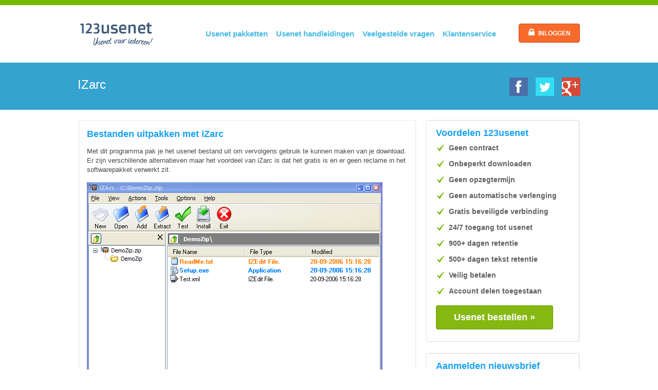

--- FILE ---
content_type: text/html
request_url: https://www.123usenet.nl/izarc/
body_size: 3791
content:

<!DOCTYPE html PUBLIC "-//W3C//DTD XHTML 1.0 Transitional//NL" "http://www.w3.org/TR/xhtml1/DTD/xhtml1-transitional.dtd">
<html xmlns="http://www.w3.org/1999/xhtml" xml:lang="nl">


<head>

    <meta charset="utf-8">
    <meta http-equiv="Content-Type" content="text/html; charset=UTF-8" />   
    <meta http-equiv="language" content="NL" />
    <meta http-equiv="content-language" content="nl" />
    <meta name="author" content="123usenet.nl"/>
    <meta name="copyright" content="2013"/>
    <meta name="contact" content="info@123usenet.nl"/>
    <meta name="revisit-after" content="1 month"/>
    <meta http-equiv="content-type" content="text/html;charset=utf-8" />
    <meta name="viewport" content="width=device-width">

  	<meta name="description" content="Met dit programma pak je het usenet bestand uit." />	<meta name="keywords" content="123usenet.nl, usenet, programma, bestand, softwarepakket, iZarc" />    <title>iZarc gebruiken</title> 
				
	<link rel="stylesheet" href="../stylesheets/global.css" type="text/css" />
	<link rel="stylesheet" type="text/css" href="../stylesheets/slider.css" />
    
    <script>
		!function(d,s,id){var js,fjs=d.getElementsByTagName(s)[0];if(!d.getElementById(id)
		){js=d.createElement(s);js.id=id;js.src="//platform.twitter.com/widgets.js";
		fjs.parentNode.insertBefore(js,fjs);}}(document,"script","twitter-wjs");
	</script>
    
	<script src="//ajax.googleapis.com/ajax/libs/jquery/1.6.4/jquery.min.js"></script>    
	<script type="text/javascript" src="../js/slider/jquery-ui-1.8.14.custom.min.js"></script>
	<script type="text/javascript" src="https://apis.google.com/js/plusone.js">{lang: 'nl'}</script>
	<script src="../js/jquery.cycle.js" type="text/javascript"></script>
    
	<script type="text/javascript">
		
		jQuery.fn.center = function () {
			
		    this.css("position","absolute");
		    this.css("top", (($(window).height() - this.outerHeight()) / 2) + 
		                                                $(window).scrollTop() + "px");
		    this.css("left", (($(window).width() - this.outerWidth()) / 2) + 
		                                                $(window).scrollLeft() + "px");
		    return this;
		    
		}
		
		function closeLoginBox()
		{
			$(".overlay").fadeOut('slow');
			$(".loginn").show();
			$(".password").hide();
		}
		
		function showLoginBox()
		{
			$(".overlayopen").fadeIn('fast');
		}
		
		$(document).ready(function() {
			
			$(".recensies").cycle({ fx : 'fade'});
			
			$(".question h4").click(function() {
				
				$(".question .content").slideUp();
				$(this).parent().find(".content").stop();
				$(this).parent().find(".content").slideDown();
				
			});

			$(".login").center();
			
			$(".loginpage").click(function() {
				
				showLoginBox();
				
				return false;
				
			});			
			
			$(".bg").click(function() {
				closeLoginBox();
			});
			
			$(".forgetpw").click(function() {
				
				$(".loginn").hide();
				$(".password").show();
				
				return false;
				
			});
			
			$(".backlogin").click(function() {
				
				$(".password").hide();
				$(".loginn").show();
				
				return false;
				
			});
				
		});
		
	</script>

</head>

<body>
	
	<div class="overlay overlayopen" style="display: none;">
		
		<div class="bg">&nbsp;</div>
		
		<div class="login">
			<a href="javascript:;" onclick="closeLoginBox();" class="lightboxclose">sluiten</a>
			<form method="post" class="loginn" action="https://www.123usenet.nl/login/" name="login">
				
				<h3>Inloggen klantenpaneel</h3>
				
				<div class="red errorbox smallbox" style="display: none;">
					Geen geldige gegevens ingevuld.
				</div>
				<div class="successbox smallbox" style="display: none;">
					U bent succesvol ingelogd.
				</div>
				
				<p>Gebruikersnaam (<u>geen</u> e-mailadres) <span>*</span>
					
					<input type="text" value="" name="amember_login" id="lb_amember_login" class="field" />
					
				</p>
				<p>Wachtwoord <span>*</span>
					
					<input type="password" value="" name="amember_pass" id="lb_amember_pass" class="field" />
					
				</p>
				
				<input type="hidden" name="login_attempt_id" id="lb_login_attempt_id" value="1769704713" />
				
				<p><a href="#" class="forgetpw">Wachtwoord vergeten?</a> <input type="button" onclick="checkLogin();" value="Inloggen" class="submit" /></p>
				
			</form>

			<form method="post" class="password" style="display: none;" action="https://www.123usenet.nl/clients/sendpass.php" name="sendpass">
				
				<h3>Wachtwoord vergeten</h3>
				
				<div class="red errorbox smallbox" style="display: none;">
					Het opgegeven e-mailadres is niet bekend bij ons.
				</div>
				
				<div class="successbox smallbox" style="display: none;">
					Uw gegevens zijn per e-mail naar u verzonden.
				</div>
				
				<p>Emailadres <span>*</span>
					
					<input type="text" value="" name="login" id="forgetpasslogin" class="field" />
					
				</p>

				
				<p><a href="#" class="backlogin">Terug naar login</a> <input type="button" onclick="sendPass();" value="Opvragen" class="submit" /></p>
				
				<script type="text/javascript">
					function sendPass()
					{
						$.post('https://www.123usenet.nl/clients/sendpass.php', { 'login': $('#forgetpasslogin').val(), 'ajax': 1 }, function(retval)
						{
							$('form.password .errorbox').hide();
							$('form.password .successbox').hide();
							
							if (retval=='1')
								$('form.password .successbox').show();
							else
								$('form.password .errorbox').show();
						});
					}
					
					function checkLogin()
					{
						$.post('https://www.123usenet.nl/login/', { 'amember_login': $('#lb_amember_login').val(), 
															  'amember_pass': $('#lb_amember_pass').val(), 
															  'ajax': 1,
															  'login_attempt_id': $('#lb_login_attempt_id').val()
														  }, function(retval)
						{
							$('form.loginn .errorbox').hide();
							
							if (retval=='1')
							{
								window.location = 'https://www.123usenet.nl/login/';
								$('form.loginn .successbox').hide();
							}
							else
								$('form.loginn .errorbox').show();
						});
					}
				</script>
				
			</form>			
			
		</div>
		
	</div>

<!--  / wrapper \ -->
<div id="wrapper">

	 <div id="warning-alert">
    </div> 
		
    <!--  / header container \ -->
    <div id="headerCntr">
    
        <div class="center">
    
            <a class="logo" href="https://www.123usenet.nl">123usenet</a>
          
            
            <!--  / button box \ -->
            <div class="buttonBox">
    
                <ul>
                    
									<li><a href="https://www.123usenet.nl/aanmelden/" class="orange loginpage"><img src="../images/lock.png" class="lock" alt="lock" /> INLOGGEN</a></li>
				                    
                    
                </ul>
    
            </div>
            <!--  \ button box / -->
            
            <!--  / menu box \ -->
            <div class="menuBox">
    
                <ul>
                    <li><a href="https://www.123usenet.nl/pakketten/"><span>Usenet pakketten</span></a></li>
                    <li><a href="https://www.123usenet.nl/usenet-handleidingen/"><span>Usenet handleidingen</span></a></li>
                    <li><a href="https://www.123usenet.nl/veelgestelde-vragen/"><span>Veelgestelde vragen</span></a></li>
                    <li><a href="https://www.123usenet.nl/contact/"><span>Klantenservice</span></a></li>
                </ul>
    
            </div>
            <!--  \ menu box / -->
            
           
    
        </div>
    
    </div>
    <!--  \ header container / -->   
    <!--  / top container \ -->
    <div id="topCntr">
    
        <div class="center">
        
        <h1 class="last">IZarc</h1>
        <div class="headersocial">
	<a href="https://www.facebook.com/pages/123usenet/690877014285735" target="_blank" id="headerfb">Facebook</a>
	<a href="https://twitter.com/home?status=http%3A%2F%2Fwww.123usenet.nl" target="_blank" id="headertwitter">Twitter</a>
	<a href="https://plus.google.com/share?url=http%3A%2F%2Fwww.123usenet.nl" target="_blank" id="headergplus">Google Plus One</a>
</div>        </div>
    
    </div>
    <!--  \ top container / -->
    
    <!--  / content container \ -->
    <div id="contentCntr">
    
        <div class="center">
            
            <!--  / left container \ -->
            <div id="leftCntr">
    
                <!--  / personal box \ -->
                <div class="reasonsBox">
                    <div class="bot">
                        <div class="mid sub">
                        
                            <h3>Bestanden uitpakken met iZarc</h3>
                            
                            <p>Met dit programma pak je het usenet bestand uit om vervolgens gebruik te kunnen maken van je download. Er zijn verschillende alternatieven maar het voordeel van iZarc is dat het gratis is en er geen reclame in het softwarepakket verwerkt zit.</p>
                                                        
                            <img src="https://www.123usenet.nl/images/izarc.png" alt="iZrac" /> 
                            
                        </div>
                    </div>
                </div>
                <!--  \ personal box / -->
    
            </div>
            <!--  \ left container / -->
            
            <!--  / right container \ -->
            <div id="rightCntr">

                 <!--  / convinced box \ -->
<div class="convincedBox">
    <div class="bot">
        <div class="mid">
        
            <h3>Voordelen 123usenet</h3>
           
           	<!--  / nav box \ -->
            <div class="navBox2">
            
                <ul>
                    <li>Geen contract</li>
                    <li>Onbeperkt downloaden</li>
                    <li>Geen opzegtermijn</li>
                    <li>Geen automatische verlenging</li>
                    <li>Gratis beveiligde verbinding</li>
                    <li>24/7 toegang tot usenet</li>
                    <li>900+ dagen retentie</li>
                    <li>500+ dagen tekst retentie</li>
                    <li>Veilig betalen</li>
                    <li>Account delen toegestaan</li>
                </ul>

            </div>
            <!--  \ nav box2 / -->
           
            <a href="https://123usenet.nl/aanmelden/" class="button">Usenet bestellen »</a>
        
        </div>
    </div>
</div>
<!--  \ convinced box / -->                
                                               
                <!--  / convinced box \ -->
                <div class="convincedBox">
                    <div class="bot">
                        <div class="mid">
                        
                            <h3>Aanmelden nieuwsbrief</h3>

                            
                            
                            <p>Blijf op de hoogte van acties en kortingen op<br /> 123usenet.nl. Inmiddels gingen <strong><script type="text/javascript" language="JavaScript" src="https://123usenet.us5.list-manage.com/subscriber-count?b=00&u=825d4e6e-ea0d-4ff2-ac70-b4907f5795d5&id=dc074ef3b5"></script> mensen</strong> u<br /> voor. Schrijf u dus nu snel in en profiteer!</p>
                            
                            <form method="post">
                                <fieldset>
                                    <input type="text" class="field" name="email" onclick="this.value=''" value="Vul uw e-mailadres in ..." />
                                    <input type="submit" class="button" name="newsletter" value="Aanmelden" />
                                </fieldset>
                            </form>
                        
                        </div>
                    </div>
                </div>
                <!--  \ convinced box / -->    
            </div>
            <!--  \ right container / -->
    
        </div>
    
    </div>
    <!--  \ content container / -->
   <!--  / footer container \ -->
    <div id="footerCntr">

        <div class="center">
        
        <img src="https://www.123usenet.nl/images/betaalmethoden.jpg" alt="betaalmethoden" />
        
        <br /><br />
            <p><strong>&copy; 2011-2026 123usenet.nl</strong></p>
            
            <p class="right"><a href="https://www.123usenet.nl/voorwaarden/">Voorwaarden</a> - <a href="https://www.123usenet.nl/privacy.php">Privacy</a> - <a href="https://www.123usenet.nl/disclaimer/">Disclaimer</a> - <a href="https://www.123usenet.nl/cip/">Copyright Infringement Policy</a> - <a href="https://www.123usenet.nl/nzb-downloaden/">NZb downloaden</a> - <a href="https://www.123usenet.nl/downloaden-via-nieuwsgroepen/">Downloaden via nieuwsgroepen</a></p>
        
        </div>

    </div>
    
    <br /><br /><br /><br />
    <!--  \ footer container / -->
	
</div>
<!--  \ wrapper / -->

<script>
  (function(i,s,o,g,r,a,m){i['GoogleAnalyticsObject']=r;i[r]=i[r]||function(){
  (i[r].q=i[r].q||[]).push(arguments)},i[r].l=1*new Date();a=s.createElement(o),
  m=s.getElementsByTagName(o)[0];a.async=1;a.src=g;m.parentNode.insertBefore(a,m)
  })(window,document,'script','//www.google-analytics.com/analytics.js','ga');

  ga('create', 'UA-7830445-11', '123usenet.nl');
  ga('send', 'pageview');

</script>

<script defer src="https://static.cloudflareinsights.com/beacon.min.js/vcd15cbe7772f49c399c6a5babf22c1241717689176015" integrity="sha512-ZpsOmlRQV6y907TI0dKBHq9Md29nnaEIPlkf84rnaERnq6zvWvPUqr2ft8M1aS28oN72PdrCzSjY4U6VaAw1EQ==" data-cf-beacon='{"version":"2024.11.0","token":"04f4cc79eba44ff2962abceafeebfc6d","r":1,"server_timing":{"name":{"cfCacheStatus":true,"cfEdge":true,"cfExtPri":true,"cfL4":true,"cfOrigin":true,"cfSpeedBrain":true},"location_startswith":null}}' crossorigin="anonymous"></script>
</body>

</html>

--- FILE ---
content_type: text/css
request_url: https://www.123usenet.nl/stylesheets/global.css
body_size: 6354
content:
/* Warning */ 	
#warning-alert { 
	text-shadow: 1px 1px #6ba900;		
	width:100%; 		
	overflow:hidden; 		
	height:10px; 		
	line-height:50px; 		
	background:#76b901; 		
	color:#fff; 		
	text-align:center; 		
	font-size:18px; 	
} 

#warning-alert2 { 
	text-shadow: 1px 1px #bd1414;		
	width:100%; 		
	overflow:hidden; 		
	height:50px; 		
	line-height:50px; 		
	background:#f70e0e; 		
	color:#fff; 		
	text-align:center; 		
	font-size:16px; 	
} 	

#warning-alert a { 		
	color:#fff; 		
	text-decoration:none; 	
} 	
/* End Warning */

.lock {
padding-top: 11px;
padding-right: 4px;
}
/* ### social box ### */
#socialBox { 
	width: 225px; 
	height: 49px;
	position: absolute; 
	background: url('../images/social_box.png') no-repeat; 	
	margin-left: 265px;
	margin-top: 15px;
	padding-left: 13px;
}

#tw {
margin-left: 5px;
margin-right: 5px;
margin-top: 15px;
float: left;	
}

#fb {
margin-top: 12px;
float: left;
}

#go {
margin-top: 15px;
}

/* ### general ### */
* { margin: 0px; padding: 0px; }
html, body { font-family: Arial; font-size: 12px; color: #5f5f5f; }
input, select, textarea { font-family: Arial; font-size: 12px; color: #8c806e; }
body { background-color: #fff; } <!-- url('../images/body_bg.png') repeat; -->
img { border: 0px; display: block; }
a, input { outline: none; }

/* ### global classes ### */
.clear { clear: both; height: 0; }
.center { width: 978px; margin: 0 auto; position: relative; }

/* ### wrapper ### */
#wrapper { position: relative; display: block; width: 100%; min-height: 100%; min-width: 994px; }

	/* ### header container ### */
	#headerCntr { position: relative; width: 100%; height: 112px; background-color: #fff; }
	#headerCntr a.logo { position: absolute; top: 30px; left: 0; display: block; width: 146px; height: 58px; text-indent: -9999px; background: url('../images/usenet.jpg') no-repeat; }
	
		/* ### button box ### */
		.buttonBox { position: absolute; top: 35px; right: 0; }
		.buttonBox ul { list-style: none; }
		.buttonBox li { float: left; margin-left: 18px; }
		.buttonBox a.offline { background-position: 0 -35px; }
		.buttonBox a.orange { display: block; text-decoration: none; color: #fff; font-weight: bold; background: url('../images/btn-new.png') no-repeat; width: 121px; min-height: 39px; line-height: 39px; text-align: center; }
		.buttonBox a.orange.last { background: url('../images/button15.png') no-repeat; width: 106px; }
		.buttonBox a.orange:hover { background-position: 0 -39px; }
		
		/* ### menu box ### */
		.menuBox { position: absolute; top: 47px; left: 235px; }
		.menuBox ul { list-style: none; }
		.menuBox li { float: left; font-family: Arial, Helvetica, sans-serif; margin-right: 2px; font-size: 15px; font-weight: bold; }
		.menuBox li a { color: #45bae8; text-decoration: none; display: block; padding-left: 14px; } 
		.menuBox li a:hover, .menuBox li.active a {color: #f86b2a; }
		
		/* ### social box ### */
		.socialBox { position: absolute; top: 86px; right: 0; }
		.socialBox ul { list-style: none; }
		.socialBox li { float: left; margin-left: 8px; }
		.socialBox li img { display: inline; }
	
	/* ### top container ### */
	#topCntr { width: 100%; background: #35a3d0; padding: 15px 0; float: left; padding-bottom: 35px; padding-top: 29px; overflow: hidden; } <!--  url('../images/top_bg.jpg') repeat-x -->
	#topCntr.sub { padding-top: 26px; background: none; }
	#topCntr h1 { font-family: Arial, Helvetica, sans-serif; font-weight: bold; color: #fff; font-size: 36px;}
	#topCntr h1.last { float: left; padding: 0; font-family: Arial, Helvetica, sans-serif; font-weight: normal; font-size: 30px; color: #fff; font-size: 24px; !important }
	#topCntr.homepage { background: url('../images/header.png') repeat-x; height: 260px; }
	
	#topCntr .center { position: relative; }
	
	#topCntr .headersocial { position: absolute; top: 0px; right: 0px; }
#topCntr .headersocial > a { display: block; float: left; margin-left: 15px; text-indent: -9999px; width: 36px; height: 36px; background: transparent url('../images/facebook.jpg') 0 -36px no-repeat; }
 #topCntr .headersocial > a:hover { background-position: 0 0px; }

	#topCntr .headersocial a img { border: none; }
	#topCntr .headersocial #headertwitter { background-image: url('../images/twitter.jpg'); }
	#topCntr .headersocial #headergplus { background-image: url('../images/googleplus.jpg'); }
	
	#topCntr.homepage h3 {
		font: bold 36px Arial;
		color: #fff;
	}
	
	#topCntr.homepage h4 {
		font: normal 24px Arial;
		color: #fff;
	}
	
	#topCntr.homepage p {
		padding-top: 20px;
		color: #fff;
		font: bold 14px Arial;
		line-height: 18px;
		padding-bottom: 25px;
	}
	
	#topCntr .go {
		width: 266px;
		height: 70px;
		font: bold 20px Arial;
		background: transparent url('../images/header_button.png') 0 0 no-repeat;
		line-height: 70px;
		color: #fff;
		padding-left: 15px;
		float: left;
	}
	
	#topCntr .go:hover { background-position: 0 -70px; text-decoration: none; }
	
	#topCntr .left {
		width: 585px;
		padding-right: 20px;
		float: left;
	}
	
	#topCntr .video {
		border: 4px solid #187499;
		width: 365px;
		height: 223px;
		float: right;
	}
	
	#topCntr h5 {
		width: 231px;
		height: 67px;
		background: url('../images/vanaf.png') no-repeat;
		float: left;
		text-indent: -9999px;
		margin-left: 10px;
	}
	
	#topCntr h2 { font-family: Arial, Helvetica, sans-serif; color: #fff; font-size: 30px; padding: 0 0 25px 15px; }
	#topCntr h2.last { padding: 0; font-family: Arial, Helvetica, sans-serif; font-weight: normal; font-size: 30px; color: #fff; font-size: 24px; !important }
	
	
		/* ### detail box ### */
		.detailBox { width: 978px; overflow: hidden; }
		.detailBox .detail { box-shadow: 0 0 10px rgba(0,0,0,0.1); border-radius: 5px; background: #fff; width: 978px; margin-bottom: 20px; }
		.detailBox .detail.last { margin-bottom: 6px; }
		.detailBox .buttons { float: left; background: url('../images/buttons_bg.png') no-repeat; width: 232px; height: 109px; text-align: center; position: relative; border-top-left-radius: 5px; border-bottom-left-radius: 5px; }
		.detailBox .buttons.last { background: url('../images/buttons_bg2.png') no-repeat; }
		.detailBox .buttons h3 { color: #f8762f; font-size: 18px; padding: 15px 0; }
		.detailBox .buttons h3.last { color: #1db6f6; }
		.detailBox .buttons a { display: block; position: relative;  z-index: 10; text-decoration: none; color: #fff; font-weight: bold; background: url('../images/button3.png') no-repeat; width: 109px; min-height: 39px; line-height: 39px; padding-left: 41px; margin-left: 42px; }
		.detailBox .buttons a:hover { background-position: 0 -39px; }
		.detailBox .buttons img { position: absolute; top: -5px; left: 135px; }
		.detailBox .list { float: left; width: 218px; border-right: 1px solid #d4d4d4; }
		.detailBox .list ul { list-style: none; padding: 16px 0 0 14px; color: #3d5979; }
		.detailBox .list li { padding: 0 0 15px 19px; font-size: 14px; font-weight: bold; background:url('../images/bullet3.png') no-repeat 0 4px; }
		.detailBox .list li a { color: #3d5979; text-decoration: none; }
		.detailBox .list li a:hover { text-decoration: underline; }
		.detailBox .price { width: 129px; border-right: 1px solid #d4d4d4; float: left; text-align: center; }
		.detailBox .price.last { border: none; }
		.detailBox .price p { color: #3d5979; font-size: 14px; padding: 10px 0; line-height: 18px; }
		.detailBox .price a { display: block; text-decoration: none; color: #fff; font-size: 18px; font-weight: bold; background: url('../images/button5.png') no-repeat; width: 91px; min-height: 39px; line-height: 39px; padding-left: 9px; margin: 0 0 14px 17px; text-align: left; }
		.detailBox .price a:hover { background-position: 0 -39px; }
		
		/* ### nav box ### */
		.navBox { color: #fff; float: left; margin-right: 8px; }
		.navBox ul { list-style: none; }
		.navBox li { padding: 0 0 15px 25px; font-size: 14px; font-weight: bold; background: url('../images/check_icon.png') no-repeat 0 2px; } 
		.navBox li a { color: #fff; text-decoration: none; } 
		.navBox li a:hover { text-decoration: underline; }
		
		/* ### nav box ### */
		.navBox2 { float: left; margin-right: 8px; margin-top: 5px; position: absolute; }
		.navBox2 ul { list-style: none; }
		.navBox2 li { padding: 0 0 15px 25px; font-size: 14px; font-weight: bold; background: url('../images/check_icon.png') no-repeat 0 2px; } 
		.navBox2 li a { color: #fff; text-decoration: none; text-shadow: 2px 2px 2px #b6aea2; } 
		.navBox2 li a:hover { text-decoration: underline; }
		
		/* ### download box ### */
		.downloadBox { float: left; }
		.downloadBox .download { width: 247px; border-radius: 5px; background: #fff; float: left; position: relative; margin-right: 10px; }
		.downloadBox .download.last { margin-right: 0; }
		.downloadBox h3 { color: #f8762f; font-size: 18px; background: url('../images/heading_bg.png') no-repeat; width: 226px; line-height: 52px; min-height: 52px; padding-left: 21px; }
		.downloadBox h3.last { color: #1db6f6; background: url('../images/heading_bg2.png') no-repeat; }
		.downloadBox .link { margin-top: 17px; }
		.downloadBox .left { float: left; padding-left: 10px; } 
		.downloadBox span.big { color: #3d5979; font-size: 14px; font-weight: bold; padding-right: 8px; float: left; } 
		.downloadBox .photo { position: relative; float: left; }
		.downloadBox .photo img { display: inline; margin-top: 4px; }
		.downloadBox .photo .popup { width: 268px; height: 87px; background: url('../images/popup_bg.png') no-repeat; padding: 8px 0 0 10px; position: absolute; bottom: 20px; left: -135px; z-index: 200; display: none; }
		.downloadBox .photo .popup p { color: #fff; font-size: 13px; }
		.downloadBox .photo:hover .popup { display: block; }
		.downloadBox .right { float: right; margin-right: 8px; }
		.downloadBox .price { width: 247px; text-align: center; position: relative; margin: 12px 0; }
		.downloadBox .price span.grey { color: #3e5873; font-size: 14px; font-weight: bold; margin-left: -50px; }
		.downloadBox .price span.grey.last { margin-left: -80px; }
		.downloadBox .price span.rate { color: #3d5979; font-size: 60px; font-weight: bold; }
		.downloadBox .price span.rate small { font-size: 24px; vertical-align: top; }
		.downloadBox .price span.rate small.last { font-size: 30px; }
		.downloadBox .price span.pm { color: #3d5979; font-size: 14px; font-weight: bold; position: absolute; bottom: 16px; right: 82px; }
		.downloadBox a.button { display: block; text-decoration: none; color: #fff; font-weight: bold; background: url('../images/button3.png') no-repeat; width: 109px; min-height: 39px; line-height: 39px; padding-left: 41px; margin: 0 0 15px 45px; }
		.downloadBox a.button:hover { background-position: 0 -39px; }
		.downloadBox img.sticker { position: absolute; top: -5px; right: -6px; }

	/* ### content container ### */
	#contentCntr { overflow: hidden; width: 100%; }
	
		/* ### home container ### */
		#homeCntr { width: 978px; overflow: hidden; margin-top: 20px; }
		#homeCntr .left { float: left; width: 498px; }
		#homeCntr .left.sub { width: 728px; }
		#homeCntr .left.inner { width: 616px; }
		#homeCntr .right { float: left; width: 480px; }
		#homeCntr .right.sub { width: 250px; }
		#homeCntr .right.inner { width: 362px; }
		
			/* ### about box ### */
			.aboutBox { background: url('../images/about_top.png') no-repeat; padding-top: 19px; width: 978px; margin: 18px 0; }
			.aboutBox .bot { background: url('../images/about_bot.png') no-repeat 0 bottom; padding-bottom: 21px; }
			.aboutBox .mid { background: url('../images/about_mid.png') repeat-y; padding-left: 20px; }
			.aboutBox ul { list-style: none; overflow: hidden; } 
			.aboutBox li { float: left; margin: 0 23px 20px 0; width: 453px; border: 1px solid #1087cd; } 
			.aboutBox li.last { margin-bottom: 0; } 
			.aboutBox h3 { color: #fff; font-size: 14px; width: 435px; line-height: 39px; min-height: 39px; background: #15a1f3; padding-left: 18px; }
			.aboutBox p { color: #464646; line-height: 18px; padding: 10px 0 12px 15px; } 
			
			/* ### review box ### */
			.reviewBox { background: url('../images/review_top.png') no-repeat; width: 362px; padding-top: 16px; }
			.reviewBox .bot { background: url('../images/review_bot.png') no-repeat 0 bottom; padding-bottom: 10px; }
			.reviewBox .mid { background: url('../images/review_mid.png') repeat-y; padding-left: 30px; } 
			.reviewBox ul { list-style: none; } 
			.reviewBox li { padding-bottom: 16px; color: #464646; background: url('../images/bullet3.png') no-repeat 0 4px; padding-left: 20px; }
			.reviewBox li a { color: #f76328; } 
			.reviewBox li a:hover { text-decoration: none; }
			.reviewBox li.last { padding-bottom: 8px; }
			
			/* ### post box ### */
			.postBox { background: url('../images/post_top.png') no-repeat; width: 602px; padding-top: 15px; }
			.postBox .bot { background: url('../images/post_bot.png') no-repeat 0 bottom; padding-bottom: 14px; }
			.postBox .mid { background: url('../images/post_mid.png') repeat-y; padding: 0 18px; }
			.postBox h3 { color: #15a1f3; font-size: 18px; padding-bottom: 6px; } 
			.postBox p { color: #464646; line-height: 18px; } 
			
			/* ### advantages box ### */
			.advantagesBox { background: url('../images/advantages_top.png') no-repeat; width: 712px; padding-top: 18px; margin-bottom: 22px; }
			.advantagesBox .bot { background: url('../images/advantages_bot.png') no-repeat 0 bottom; padding-bottom: 17px; }
			.advantagesBox .mid { background: url('../images/advantages_mid.png') repeat-y; padding: 7px 0 7px 20px; overflow: hidden; } 
			.advantagesBox ul { list-style: none; float: left; width: 238px; color: #464646;}
			.advantagesBox li { background: url('../images/check_icon.png') no-repeat 0 2px; padding: 0 0 15px 26px; font-size: 14px; font-weight: bold; } 
			.advantagesBox li a { color: #464646; text-decoration: none; } 
			.advantagesBox li a:hover { text-decoration: underline; } 
			.advantagesBox h3 { color: #15a1f3; font-size: 18px; padding-bottom: 16px; } 
			.advantagesBox ul.last { width: 205px; }
			
			/* ### news box ### */
			.newsBox { width: 480px; background: url('../images/home_top.png') no-repeat; padding-top: 18px; margin-bottom: 20px; }
			.newsBox .bot { background: url('../images/home_bot.png') no-repeat 0 bottom; padding-bottom: 15px; }
			.newsBox .mid { background: url('../images/home_mid.png') repeat-y; padding: 0 16px 0 20px; }
			.newsBox h3 { color: #15a1f3; font-size: 18px; padding-bottom: 7px; }
			.newsBox p { color: #464646; line-height: 18px; padding-bottom: 12px; }
			.newsBox p.last { padding-bottom: 7px; }
			.newsBox p.end { padding-bottom: 0; }
			.newsBox p a, .newsBox p strong { color: #f8762f; text-decoration: none; font-weight: bold; }
			.newsBox p a.last { font-weight: normal; }
			.newsBox p a.last2 { font-weight: normal; line-height: 18px; }
			.newsBox p a:hover { text-decoration: underline; }
			.newsBox fieldset { overflow: hidden; border: none; }
			.newsBox input.field { border: none; background: url('../images/field1.png') no-repeat; width: 290px; min-height: 43px; line-height: 43px; padding: 0 15px; float: left; color: #898989; font-size: 13px; }
			.newsBox input.button { border: none; background: url('../images/button4.png') no-repeat; width: 108px; height: 37px; cursor: pointer; float: left; color: #fff; font-weight: bold; margin: 4px 0 0 13px; }
			.newsBox input.button:hover { background-position: 0 -37px; }
			
			/* ### link box ### */
			.linkBox { overflow: hidden; }
			.linkBox .link { background: url('../images/link_top.png') no-repeat; padding-top: 18px; float: left; width: 252px; margin-right: 18px; }
			.linkBox .link .bot { background: url('../images/link_bot.png') no-repeat 0 bottom; padding-bottom: 16px; }
			.linkBox .link .mid { background: url('../images/link_mid.png') repeat-y; padding: 0 14px 0 18px; }
			.linkBox h3 { color: #15a1f3; font-size: 18px; padding-bottom: 10px; }
			.linkBox ul { list-style: none; }
			.linkBox li { padding-bottom: 13px; }
			.linkBox li.last { padding-bottom: 0; }
			.linkBox li a { color: #464646; display: block; text-decoration: none; padding-left: 29px; background: url('../images/bullet1.png') no-repeat 0 4px; }
			.linkBox li a:hover { color: #f8762f; text-decoration: underline; background: url('../images/bullet2.png') no-repeat 0 4px; }
			.linkBox .sub { background: url('../images/link_sub_top.png') no-repeat; padding-top: 17px; width: 212px; float: left; }
			.linkBox .sub .bot { background: url('../images/link_sub_bot.png') no-repeat 0 bottom; padding-bottom: 16px; }
			.linkBox .sub .mid { background: url('../images/link_sub_mid.png') repeat-y; padding: 0 14px 0 18px; }
		
			#content_content { width: 938px; margin-top: 10px; margin-bottom: 10px; background: #fff; margin: 0 auto; padding: 20px; }
			#content_login { width: 938px; margin-top: 20px; margin-bottom: 20px; overflow: hidden; background: #fff; margin: 0 auto; padding: 20px; }
				
		/* ### left container ### */
		#leftCntr { float: left; width: 676px; margin: 19px 0; }
		#leftCntr .sub { padding-right: 10px;}	
			
			/* ### reasons box ### */
			.reasonsBox { width: 660px; background: url('../images/left_top.png') no-repeat; padding-top: 18px; }
			.reasonsBox .bot { background: url('../images/left_bot.png') no-repeat 0 bottom; padding-bottom: 11px; }
			.reasonsBox .mid { background: url('../images/left_mid.png') repeat-y; padding: 0 22px 0 18px; }
			.reasonsBox .mid.sub { padding: 0 19px 26px 18px; }
			.reasonsBox h3 { color: #15a1f3; font-size: 18px; padding-bottom: 14px; }
			.reasonsBox h4 { color: #f97630; font-size: 14px; padding-bottom: 10px; }
			.reasonsBox p { color: #464646; font-size: 13px; line-height: 18px; padding-bottom: 15px; }
			.reasonsBox p.sub { padding-bottom: 20px; }
			.reasonsBox p a { color: #f87f3d; } 
			.reasonsBox p a:hover { text-decoration: none; } 
			
			.reasonsBox ul { list-style: square; }
			.reasonsBox li { color: #494542; margin-left: 14px; line-height: 18px; }
			
			/* ### customer box ### */
			.customerBox { width: 660px; background: url('../images/left_top.png') no-repeat; padding-top: 18px; }
			.customerBox .bot { background: url('../images/left_bot.png') no-repeat 0 bottom; padding-bottom: 11px; }
			.customerBox .mid { background: url('../images/left_mid.png') repeat-y; padding: 0 0 12px 18px; }
			.customerBox .mid.sub { overflow: hidden; min-height: 533px; }
			.customerBox h3 { color: #15a1f3; font-size: 18px; padding-bottom: 14px; }
			.customerBox .buttons { width: 612px; padding-bottom: 8px; border-bottom: 1px solid #dde0e3; margin-bottom: 12px; }
			.customerBox ul { list-style: none; overflow: hidden; margin-bottom: 12px; }
			.customerBox li { float: left; margin-right: 18px; }
			.customerBox li.sub { margin-right: 10px; } 
			.customerBox li a { color: #fff; font-size: 13px; margin-right: -5px; font-weight: bold; display: block; text-decoration: none; background: url('../images/button16.png') no-repeat; width: 152px; min-height: 35px; line-height: 35px; text-align: center; }
			.customerBox li a.first { background: url('../images/button18.png') no-repeat; width: 130px; }
			.customerBox li a.second { background: url('../images/button19.png') no-repeat; width: 142px; } 
			.customerBox li a.third { background: url('../images/button20.png') no-repeat; width: 186px; }
			.customerBox li a.last { background: url('../images/button14.png') no-repeat; width: 102px; } 
			.customerBox li a:hover { background-position: 0 -35px; } 
			.customerBox li.last { float: right; margin-right: 0; } 
			.customerBox h4 { color: #15a1f3; font-size: 14px; }
			.customerBox fieldset { border: none; }
			.customerBox .email { width: 612px; padding-bottom: 5px; border-bottom: 1px solid #dde0e3; margin-bottom: 12px; }
			.customerBox span { color: #464646; font-size: 13px; padding-bottom: 7px; display: block; }
			.customerBox span input { float: left; margin-right: 6px; }
			.customerBox a.button { background: url('../images/button11.png') no-repeat; width: 92px; min-height: 35px; line-height: 35px; color: #fff; font-size: 13px; display: block; text-decoration: none; text-align: center; margin-bottom: 8px; font-weight: bold; }
			.customerBox a.button:hover { background-position: 0 -35px; }
			.customerBox p { color: #464646; font-size: 13px; margin-bottom: 8px; overflow: hidden; }
			.customerBox p strong { color: #ff0000; }
			.customerBox .account { padding-bottom: 18px; width: 612px; border-bottom: 1px solid #dde0e3; margin-bottom: 12px;  }
			.customerBox label { color: #464646; font-size: 13px; line-height: 33px; float: left; width: 142px; }
			.customerBox label.last { line-height: normal; }
			.customerBox select { float: left; width: 209px; height: 20px; color: #010508; font-size: 11px; }
			.customerBox input.field { border: none; background: url('../images/field6.png') no-repeat; width: 190px; min-height: 33px; line-height: 33px; padding: 0 8px; float: left; color: #464646; font-size: 13px; } 
			.customerBox input.button { border: none; background: url('../images/button17.png') no-repeat; width: 348px; min-height: 47px; line-height: 47px; cursor: pointer; color: #fff; font-size: 16px; font-weight: bold; }
			.customerBox input.button:hover { background-position: 0 -47px; } 
			.customerBox .data { width: 610px; }
			.customerBox .data.sub { margin-bottom: 12px; }
			.customerBox .data table { width: 100%; border: 1px solid #1087cd; }
			.customerBox .col1 { padding-left: 18px; width: 89px; }
			.customerBox .col1.sub { width: 118px; }
			.customerBox .col2 { width: 170px; }
			.customerBox .col2.sub { width: 145px; }
			.customerBox .col3 { width: 236px; }
			.customerBox .col3.sub { width: 131px; }
			.customerBox .col4 { width: 93px; }
			.customerBox .col4.sub { width: 192px; }
			.customerBox thead tr { background: #15a1f3; height: 38px; }
			.customerBox table tr.sub { background: #15a1f3; }
			.customerBox thead td { color: #fff; font-weight: bold; font-size: 14px; }
			.customerBox tbody tr { height: 38px; }
			.customerBox tbody td { color: #464646; line-height: 38px; font-size: 13px; border-top: 1px solid #1087cd; }
			.customerBox .col1.sub a { color: #464646; }
			.customerBox .col1.sub a:hover { text-decoration: none; }
			.customerBox a.orange { display: block; text-decoration: none; color: #fff; font-size: 13px; font-weight: bold; float: right; margin: 4px 31px 0 0; text-align: center; background: url('../images/button21.png') no-repeat; width: 165px; min-height: 35px; line-height: 35px; }
			.customerBox a.orange:hover { background-position: 0 -35px; }
			
			/* ### welcome box ### */
			.welcomeBox { width: 660px; background: url('../images/left_top.png') no-repeat; padding-top: 18px; }
			.welcomeBox .bot { background: url('../images/left_bot.png') no-repeat 0 bottom; padding-bottom: 11px; }
			.welcomeBox .mid { background: url('../images/left_mid.png') repeat-y; padding: 0 0 18px 18px; min-height: 527px; }
			.welcomeBox h3 { color: #15a1f3; font-size: 18px; padding-bottom: 14px; }
			.welcomeBox ul.buttons { list-style: none; padding-bottom: 16px; width: 612px; border-bottom: 1px solid #dde0e3; overflow: hidden; }
			.welcomeBox li { float: left; margin-right: 18px; } 
			.welcomeBox li a { color: #fff; font-size: 13px; font-weight: bold; display: block; text-decoration: none; background: url('../images/button12.png') no-repeat; width: 142px; min-height: 35px; line-height: 35px; text-align: center; } 
			.welcomeBox li a.next { background: url('../images/button13.png') no-repeat; width: 162px; } 
			.welcomeBox li a.last { background: url('../images/button14.png') no-repeat; width: 102px; } 
			.welcomeBox li a:hover { background-position: 0 -35px; } 
			.welcomeBox li.last { float: right; margin-right: 0; } 
			.welcomeBox fieldset { border: none; margin-top: 15px; }
			.welcomeBox p { color: #464646; font-size: 13px; overflow: hidden; margin-bottom: 16px; }
			.welcomeBox p.last { margin-top: 20px; }
			.welcomeBox label { width: 162px; float: left; line-height: 33px; color: #464646; font-size: 13px; }
			.welcomeBox input.field { border: none; background: url('../images/field6.png') no-repeat; width: 190px; min-height: 33px; line-height: 33px; padding: 0 8px; float: left; color: #464646; font-size: 13px; }
			
			/* ### map box ### */
			.mapBox { overflow: hidden; }
			.mapBox img { display: inline; }
			
			/* ### personal box ### */
			.personalBox { width: 660px; background: url('../images/left_top.png') no-repeat; padding-top: 18px; }
			.personalBox.last { margin-bottom: 18px; }
			.personalBox .bot { background: url('../images/left_bot.png') no-repeat 0 bottom; padding-bottom: 11px; }
			.personalBox .mid { background: url('../images/left_mid.png') repeat-y; padding: 0 0 18px 18px; }
			.personalBox h3 { color: #15a1f3; font-size: 18px; padding-bottom: 14px; }
			.personalBox fieldset { border: none; }
			.personalBox .col { overflow: hidden; margin-bottom: 12px; }
			.personalBox .col1 { float: left; margin-right: 50px; width: 290px; }
			.personalBox .col1.last { margin-right: 0; }
			.personalBox label { display: block; color: #464646; font-size: 13px; padding-bottom: 8px; }
			.personalBox label.first { padding-bottom: 2px; }
			.personalBox label span { color: #ff0000; }
			.personalBox label small { font-size: 12px; font-style: italic; }
			.personalBox p { color: #464646; font-size: 13px; line-height: 35px; }
			.personalBox p span { color: #ff0000; }
			.personalBox textarea { border: none; background: url('../images/textarea_bg.png') no-repeat; width: 581px; height: 129px; padding: 5px 15px; color: #464646; font-size: 13px; }
			.personalBox input.field { border: none; background: url('../images/field3.png') no-repeat; width: 248px; min-height: 34px; line-height: 34px; padding: 0 13px; color: #464646; font-style: italic; }
			.personalBox input.field.first { background: url('../images/field4.png') no-repeat; width: 248px; min-height: 48px; line-height: 48px; padding: 0 20px; margin-left: -6px; }
			.personalBox input.field.last { background: url('../images/field5.png') no-repeat; width: 248px; min-height: 53px; line-height: 53px; padding: 0 20px; margin: -8px 0 0 -6px; }
			.personalBox ul.price { list-style: none; overflow: hidden; padding-bottom: 10px; }
			.personalBox ul.price li { float: left; margin: 0 -8px -6px 0; }
			.personalBox ul.price li.last { margin-bottom: 1px; }
			.personalBox ul.price li a { display: block; text-decoration: none; text-align: center; color: #3d5979; font-size: 13px; font-weight: bold; background: url('../images/button8.png') no-repeat; padding-left: 10px; padding-right: 10px; width: 134px; height: 132px; }
			.personalBox ul.price li a strong { color: #f8762f; display: block; font-size: 11px; padding: 14px 0 5px 0; }
			.personalBox ul.price li a span { display: inline-block; margin-top: 6px; color: #fff; font-size: 18px; font-weight: bold; background: url('../images/button9.png') no-repeat; width: 80px; min-height: 39px; text-align: center; line-height: 39px; }
			.personalBox ul.price li a:hover { background-position: 0 -132px; }
			.personalBox ul.price li.hover a { background-position: 0 -132px; }
			.personalBox ul.price li.hover span { background-position: 0 -39px; }
			.personalBox ul.price li a:hover span { background-position: 0 -39px; }
			.personalBox ul.payment { list-style: none; overflow: hidden; padding-bottom: 16px; }
			.personalBox ul.payment li { float: left; } 
			.personalBox ul.payment li a.paypal { display: block; text-decoration: none; background: url('../images/paypal.png') no-repeat; width: 204px; height: 64px; } 
			.personalBox ul.payment li a.paypal:hover, .personalBox ul.payment li a.paypal.hover { background-position: 0 -64px; } 
			.personalBox ul.payment li a.over { display: block; text-decoration: none; background: url('../images/over.png') no-repeat; width: 204px; height: 64px; } 
			.personalBox ul.payment li a.over:hover, .personalBox ul.payment li a.over.hover{ background-position: 0 -64px; }
			.personalBox ul.payment li a.ideal { display: block; text-decoration: none; background: url('../images/ideal.png') no-repeat; width: 206px; height: 66px; }
			.personalBox ul.payment li a.ideal:hover, .personalBox ul.payment li a.ideal.hover { background-position: 0 -66px; }
			
			.personalBox input.button { border: none; background: url('../images/button10.png') no-repeat; width: 348px; height: 47px; color: #fff; font-size: 16px; font-weight: bold; cursor: pointer; margin-left: 135px; }
			.personalBox input.button.last { background: url('../images/button11.png') no-repeat; width: 92px; height: 35px; font-size: 13px; float: right; margin: -30px 28px 0 0; }
			.personalBox input.button.last:hover { background-position: 0 -35px; }
			.personalBox input.button:hover { background-position: 0 -47px; }
			
			/* ### ask box ### */
			.askBox { width: 660px; background: url('../images/left_top.png') no-repeat; padding-top: 18px; }
			.askBox .bot { background: url('../images/left_bot.png') no-repeat 0 bottom; padding-bottom: 11px; }
			.askBox .mid { background: url('../images/left_mid.png') repeat-y; padding: 0 0 28px 18px; }
			.askBox h3 { color: #15a1f3; font-size: 18px; padding-bottom: 10px; }
			.askBox p { color: #464646; line-height: 18px; padding-bottom: 15px; }
			.askBox p a { color: #f87f3d; }
			.askBox p a:hover { text-decoration: none; }
			.askBox h4 { color: #fff; width: 605px; border: 1px solid #1087cd; background: #15a1f3; font-size: 14px; line-height: 38px; min-height: 38px; padding-left: 18px; }
			.askBox .content { width: 605px; border: 1px solid #1087cd; border-top: 0; margin-bottom: 5px; padding: 10px 0 0 18px; }
			.askBox p a.last { color: #464646; }
			.askBox p a.last:hover { text-decoration: none; }
		
		/* ### right container ### */
		#rightCntr { float: right; width: 302px; margin-top: 19px; }
		
			/* ### questions box ### */
			.questionsBox { width: 302px; background: url('../images/right_top.png') no-repeat; padding-top: 16px; margin-bottom: 18px; }
			.questionsBox .bot { background: url('../images/right_bot.png') no-repeat 0 bottom; padding-bottom: 17px; }
			.questionsBox .mid { background: url('../images/right_mid.png') repeat-y; padding: 0 0 0 21px; }
			.questionsBox h3 { color: #15a1f3; font-size: 18px; padding-bottom: 10px; }
			.questionsBox p { color: #464646; line-height: 18px; }
			.questionsBox p a { color: #f87f3d; }
			.questionsBox p a:hover { text-decoration: none; } 
			
			/* ### five box ### */
			.fiveBox { width: 302px; background: url('../images/right_top.png') no-repeat; padding-top: 16px; margin-bottom: 18px; }
			.fiveBox .bot { background: url('../images/right_bot.png') no-repeat 0 bottom; padding-bottom: 17px; }
			.fiveBox .mid { background: url('../images/right_mid.png') repeat-y; padding: 0 0 0 21px; }
			.fiveBox h3 { color: #15a1f3; font-size: 18px; padding-bottom: 10px; }
			.fiveBox ul { list-style: none; color: #464646; } 
			.fiveBox li { background: url('../images/bullet3.png') no-repeat 0 4px; padding: 0 0 16px 20px; } 
			.fiveBox li a { color: #464646; text-decoration: none; }
			.fiveBox li a:hover { text-decoration: underline; }
			.fiveBox li.last { padding-bottom: 0; }  
			
			/* ### contact box ### */
			.contactBox { width: 302px; background: url('../images/right_top.png') no-repeat; padding-top: 16px; margin-bottom: 18px; }
			.contactBox .bot { background: url('../images/right_bot.png') no-repeat 0 bottom; padding-bottom: 17px; }
			.contactBox .mid { background: url('../images/right_mid.png') repeat-y; padding: 0 0 0 21px; } 
			.contactBox h3 { color: #15a1f3; font-size: 18px; padding-bottom: 10px; } 
			.contactBox address { font-style: normal; color: #464646; line-height: 18px; } 
			.contactBox address a { color: #f8762f; }
			.contactBox address a:hover { text-decoration: none; }	
			.contactBox ul { list-style: none; padding-top: 16px; overflow: hidden; } 
			.contactBox li { line-height: 18px; color: #525252; } 
			.contactBox li span { float: left; width: 108px; }
			
			/* ### privacy box ### */
			.privacyBox { width: 302px; background: url('../images/right_top.png') no-repeat; padding-top: 16px; margin-bottom: 18px; }
			.privacyBox .bot { background: url('../images/right_bot.png') no-repeat 0 bottom; padding-bottom: 17px; }
			.privacyBox .mid { background: url('../images/right_mid.png') repeat-y; padding: 0 0 10px 21px; }
			.privacyBox h3 { color: #15a1f3; font-size: 18px; padding-bottom: 5px; } 
			.privacyBox p { color: #464646; font-size: 13px; line-height: 18px; padding-bottom: 12px; width: 260px; } 
			.privacyBox .photo { width: 268px; border-top: 1px solid #dde0e3; text-align: center; } 
			.privacyBox img { display: inline; }
			.privacyBox ul { list-style: none; overflow: hidden; }
			.privacyBox li { float: left; margin-bottom: 28px; }
			.privacyBox li.last { margin-bottom: 5px; }
			
			/* ### convinced box ### */
			.convincedBox { width: 302px; background: url('../images/right_top.png') no-repeat; padding-top: 16px; margin-bottom: 18px; }
			.convincedBox .bot { background: url('../images/right_bot.png') no-repeat 0 bottom; padding-bottom: 17px; }
			.convincedBox .mid { background: url('../images/right_mid.png') repeat-y; padding: 0 0 10px 21px; }
			.convincedBox h3 { color: #15a1f3; font-size: 18px; padding-bottom: 5px; }
			.convincedBox p { color: #464646; line-height: 18px; padding-bottom: 20px; }
			.convincedBox p strong { color: #f8762f; }
			.convincedBox p.last { padding-bottom: 11px; }
			
			.convincedBox a.button { 
			position: relative;
			margin-top: 320px; 
			display: block; 
			text-decoration: none; 
			font-size: 18px; 
			font-weight: bold; 
			text-align: center; 
			background: url('../images/button6.png') no-repeat; 
			width: 228px; 
			min-height: 47px; 
			line-height: 47px; 
			color: #fff; 
			}
			
			.convincedBox a.button:hover { background-position: 0 -47px; }
			.convincedBox fieldset { border: none; overflow: hidden; }
			.convincedBox input.field { border: none; background: url('../images/field2.png') no-repeat; width: 237px; min-height: 43px; line-height: 43px; padding: 0 15px; color: #898989; font-size: 13px; margin-bottom: 11px; }
			.convincedBox input.button { border: none; background: url('../images/button7.png') no-repeat; width: 108px; height: 37px; cursor: pointer; float: right; color: #fff; font-weight: bold; margin: 0 15px 5px 0; }
			.convincedBox input.button:hover { background-position: 0 -37px; }
			
			/* ### copy box ### */
			.copyBox { width: 320px; }
			
			/* ### copy box ### */
			.copyBox { width: 320px; }
	
	/* ### footer container ### */
	#footerCntr { overflow: hidden; width: 100%; height: 125px; }
	#footerCntr p { color: #25373e; float: left; }
	#footerCntr p a { color: #25373e; text-decoration: none; }
	#footerCntr p a:hover { text-decoration: underline; } 
	#footerCntr p.right { float: right; color: #25373e; }
	#footerCntr p.right a { color: #f8762f; text-decoration: underline; }
	#footerCntr p.right a:hover { text-decoration: none; } 
	
	#footerCntraanmelden { overflow: hidden; width: 100%; height: 35px; }
	#footerCntraanmelden p { color: #25373e; float: left; }
	#footerCntraanmelden p a { color: #25373e; text-decoration: none; }
	#footerCntraanmelden p a:hover { text-decoration: underline; } 
	#footerCntraanmelden p.right { float: right; color: #25373e; }
	#footerCntraanmelden p.right a { color: #f8762f; text-decoration: underline; }
	#footerCntraanmelden p.right a:hover { text-decoration: none; } 
	
	
.red {
	padding: 10px;
	border: 1px solid red;
	color: #fff;
	width: 633px;
	margin: 2px;
	margin-right: 0;
	background: #ff8282;
}

.overlay .bg, .overlay .noclose {
	position: absolute;
	top: 0;
	left: 0;
	right: 0;
	height: 150%;
	bottom: 0;
	background: #000;
	z-index: 99;
opacity:0.5;
filter:alpha(opacity=50); 	
}

.overlay > div { position: relative; }

.overlay .login {
	width: 320px;
	background: #fff;
	padding: 15px;
-moz-border-radius: 5px;
border-radius: 5px;	
position: absolute;
	z-index: 100;
}

.overlay .login h3 {
	font: bold 18px Arial;
	color: #15a1f3;
}

.overlay .login p {
	padding-top: 10px;
}

.overlay .login p span {
	color: red;
}

.overlay .login .submit {
background: url("../images/button7.png") no-repeat scroll 0 0 transparent;
    border: medium none;
    color: #FFFFFF;
    cursor: pointer;
    float: right;
    font-weight: bold;
    height: 37px;
    margin-top: 10px;
    margin-right: 5px;
    width: 108px;	
}

.overlay .login a {
	color: #000;
	padding-top: 20px;
	float: left;
}
.question .content {
	display: none;
}

.question h4 {
	cursor: pointer;
}
.question {
	padding-bottom: 10px;
}

/*.overlay ul#errors {
	list-style-type: none;
	margin: 10px;
	padding: 10px;
	border-radius: 5px;
	-moz-border-radius: 5px;
	border: 1px solid #E6DB55;
	color: #666452;
	background: #FFFBCC;
}*/

.overlay .login .field { border: none; background: url('../images/field1.png') no-repeat; width: 290px; min-height: 43px; line-height: 43px; padding: 0 15px; float: left; color: #898989; font-size: 13px; }

#vragen {
padding-left: 540px;
padding-top: 33px;	
color: #464646;
}

#vragen a {
text-decoration: underline;
color: #f8762f;	
}

#vragen a:hover {
text-decoration: none;
color: #f8762f;	
}

.blue {
color: #f97630; /* 1da1e1 */	
}

.blue a {
text-decoration: underline;	
}

.blue a:hover {
text-decoration: none;	
}

.h4home {
	color: #f97630;
	font-size: 14px;
	font-family: Arial, Helvetica, sans-serif;
}

.h4home img {
margin-top: 2px;	
}

.linkBox2 ul { list-style: none; }
.linkBox2 li { padding-bottom: 13px; }
.linkBox2 li.last { padding-bottom: 20px; }
.linkBox2 li a { color: #464646; display: block; text-decoration: none; padding-left: 20px; background: url('../images/bullet1.png') no-repeat 0 4px; }
.linkBox2 li a:hover { color: #f8762f; text-decoration: underline; background: url('../images/bullet2.png') no-repeat 0 4px; }

.rood {
color: #d91b15;	
}

#socialproof {
float: left;
padding-right: 5px;	
}

#socialproof .first {
padding-left: 500px;	
}

.errorbox, .successbox { width: 590px; font-size: 13px; color: #ffffff; margin-bottom: 20px !important; }
.errorbox a, .successbox a { color: #ffffff; text-decoration: underline; }
.errorbox a:hover, .successbox a:hover { text-decoration: none; }
.errorbox ul { list-style: none; }
.greennotice { color: #76b901 !important; }
.successbox { color: #567f0e; background: none repeat scroll 0 0 #e1f8b9; border: 1px solid #76b901; color: #FFFFFF; margin: 2px 0 2px 2px; padding: 10px; }
.smallbox { width: 295px !important; margin-bottom: 10px !important; margin-top: 10px; }
.smallbox .errorbox, .smallbox .errorbox { width: 295px !important; margin-bottom: 10px !important; margin-top: 10px; }
.lightboxclose { width: 23px; height: 21px; display: block; text-indent: -9999px; position: absolute; top: 10px; right: 10px; background: transparent url('../images/lightboxclose.png') 0 0 no-repeat; }
.homeAdvantages { margin-top: 235px; width: 978px; }
.homeAdvantages li { font-size: 13px; font-weight: bold; color: #5f5f5f; font-family: arial; }
.homeAdvantages ul { width: 243px; }
.homeAdvantages .mid { background: none !important; border: 1px solid #eaeaea; padding-top: 22px; }
.paymenttable { border: 1px solid #7c7c7c; width: 571px; padding-top: 10px; padding-bottom: 10px; }
.paymenttable h2, .paymenttable h1 { color: #15a1f3; font-weight: bold; font-size: 20px; padding-bottom: 15px; padding-left: 20px; }
.paymenttable h2 { font-size: 16px; padding-top: 5px; }
.paymenttable h1, .paymenttable p { padding-left: 20px; }
.paymenttable p { padding-bottom: 10px; }
.paymenttable strong { padding-right: 15px; }
.paymenttable table { padding-bottom: 10px; padding-left: 20px; }

#handleiding {
border-bottom: 1px dashed #babbbd;
margin-bottom: 10px;
}

#handleiding img {
float: left;	
margin-right: 5px;
}

.chatfunctie {
margin-left: 2px;	
}

#calltoaction {
width: 625px;
height: 180px;
background: URL("../images/bg-cta.jpg") no-repeat;	
}

#calltoaction h2 {
font-size: 24px;
font-family: Arial, Helvetica, sans-serif;
font-weight: bold;
color: #0895d1;
padding: 30px 0 0 98px;
}

#calltoaction a.btn { 
position: relative;
margin-top: 20px; 
margin-left: 152px;
display: block; 
text-decoration: none; 
font-size: 16px; 
font-weight: bold; 
text-align: center; 
background: url("../images/btn-downloaden.png") no-repeat;
width: 322px; 
min-height: 47px; 
line-height: 47px; 
color: #fff; 
}

#calltoaction a.btn:hover { background-position: 0 -47px; }

p.orange {
font-size: 14px;
font-family: Arial, Helvetica, sans-serif;
font-weight: bold;
padding: 20px 0 0 75px;
color: #f8762f;	
}

--- FILE ---
content_type: text/css
request_url: https://www.123usenet.nl/stylesheets/slider.css
body_size: 690
content:
 /* main          ---------------------------------------------------------------------------------------------------------- */

textarea {
	font-family: "Lucida Sans Unicode", "Lucida Grande", sans-serif;
}

h1, h2, h5, h6 {
	font-family: "Lucida Sans Unicode", "Lucida Grande", sans-serif;
	/*font-family: "ratio-1","ratio-2", "Lucida Sans Unicode", "Lucida Grande", sans-serif;*/
	font-weight: 700;	
	
}

h4 a, h4 a:hover{
color: #000;
text-decoration:none;
}

.main_width {
	font-family: "Lucida Sans Unicode", "Lucida Grande", sans-serif;
	font-size: 13px;
	margin: 0 auto;
	width: 978px;	
}

a {	
	color: #3399ff;	
	text-decoration:none;
}

a:hover {	
	text-decoration:underline;
}

#main_container {
	display: block;
	width: 100%;
	margin: 0 auto 0 auto;
}

#top_holder {
	height: 83px;
	background: #fff url(../images/slider/bg_top.jpg) center bottom no-repeat;
}

.line {
	background: url(../images/slider/line.gif) repeat-x center;
	width: 978px; 
	height: 30px;
	clear: both;
}

/* werkwijze ----------------------------------------------------------------------------------------------------------------- */

#werkwijze {
	clear: both;
	background: #fff url(../images/slider/bg_werkwijze.gif) repeat-x;
	margin: 30px 0 10px 0;
	height: 233px;
	border: solid #d3d3d3 1px;
	border-radius: 6px;
	
	-moz-box-shadow: 0px 1px 0px #fff; /* Firefox <4*/
	-webkit-box-shadow: 0px 1px 0px #fff; /* Safari, Chrome */
	box-shadow: 0px 1px 0px #fff; /* CSS3 */
}

#werkwijze_content_container {
	position: absolute;
	display: block;
	width: 976px;
	height: 174px;
	overflow: hidden;
}

#werkwijze_content_nr, #werkwijze_content_img, #werkwijze_content_titel, #werkwijze_content_text, #werkwijze_content_arrow  {
	position: absolute;
	width: 10000px;
	height: 174px;
	display: block;
}

#werkwijze_content_nr div img {
	margin: 45px 0 0 60px;	
}

#werkwijze_content_img img {
	margin: 15px 0 0 150px;	
}

#werkwijze_content_titel div span strong{
	display: block;
	margin: 20px 0 0 438px;
	font-size: 14px;
	line-height: 30px;
	color: #333333;
}

#werkwijze_content_text div span {
	display: block;
	margin: 72px 0 0 438px;
	color: #666666;
}

#werkwijze_content_arrow div a{
	display: block;
	margin: 37px 0 0 870px;
	background-image:url(../images/slider/arrow.gif);
	text-decoration: none;
	width: 70px;
	height: 106px;
}
#werkwijze_content_arrow div a:hover{
	background-image:url(../images/slider/arrow_hover.gif);
}


#werkwijze_content_nr div, #werkwijze_content_img div, #werkwijze_content_titel div, #werkwijze_content_text div, #werkwijze_content_arrow div{
	width: 2000px;
	height: 174px;
	display: block;
	float: left;
}


#werkwijze_nav_container {
	margin-top: 190px;
	display: block;
	width: 976px;
	height: 59px;
	text-align: center;
}

#werkwijze_nav_container #werkwijze_btns {	
	visibility: hidden;
	display: inline-block;
	list-style-type: none;
	padding: 3px 0;
	height: 20px;
	background: url(../images/slider/werkwijze_nav_bg.gif) repeat-x;
	border: solid #d3d3d3 1px;
	border-radius: 12px;
}


#werkwijze_nav_container #werkwijze_btns #btns {
	margin-top: -24px;
}

#werkwijze_nav_container #werkwijze_btns #btns a {
	color: #5e5e5e;
	display: inline-block;
	margin: 0;
	padding: 0 15px;
	font-size: 12px;
}
#werkwijze_nav_container #werkwijze_btns #btns a span{
}

#werkwijze_nav_container #werkwijze_btns #btns a:hover {
	text-decoration: none;
	color: #f8762f;
}

#werkwijze_nav_container #werkwijze_btns #btns a.active {
	color: #FFFFFF;
}

#werkwijze_nav_container #active_btn {
	display: none;
	margin-top: -4px;
	width: 10px;
	height: 26px;
	border: solid #0d7fc1 1px;
	background: #333 url(../images/slider/werkwijze_nav_active.gif) repeat-x;
	border-radius: 13px;
}

#werkwijze_nav_container #active_arrow {
	width: 18px;
	height: 8px;
	background-image: url(../images/slider/werkwijze_nav_active2.gif);
	position: absolute;
	margin-top: -41px;
}


--- FILE ---
content_type: text/plain
request_url: https://www.google-analytics.com/j/collect?v=1&_v=j102&a=704531972&t=pageview&_s=1&dl=https%3A%2F%2Fwww.123usenet.nl%2Fizarc%2F&ul=en-us%40posix&dt=iZarc%20gebruiken&sr=1280x720&vp=1280x720&_u=IEBAAAABAAAAACAAI~&jid=1817510355&gjid=1068875252&cid=251622880.1769704715&tid=UA-7830445-11&_gid=624136733.1769704715&_r=1&_slc=1&z=171294623
body_size: -449
content:
2,cG-Y35B0B508V